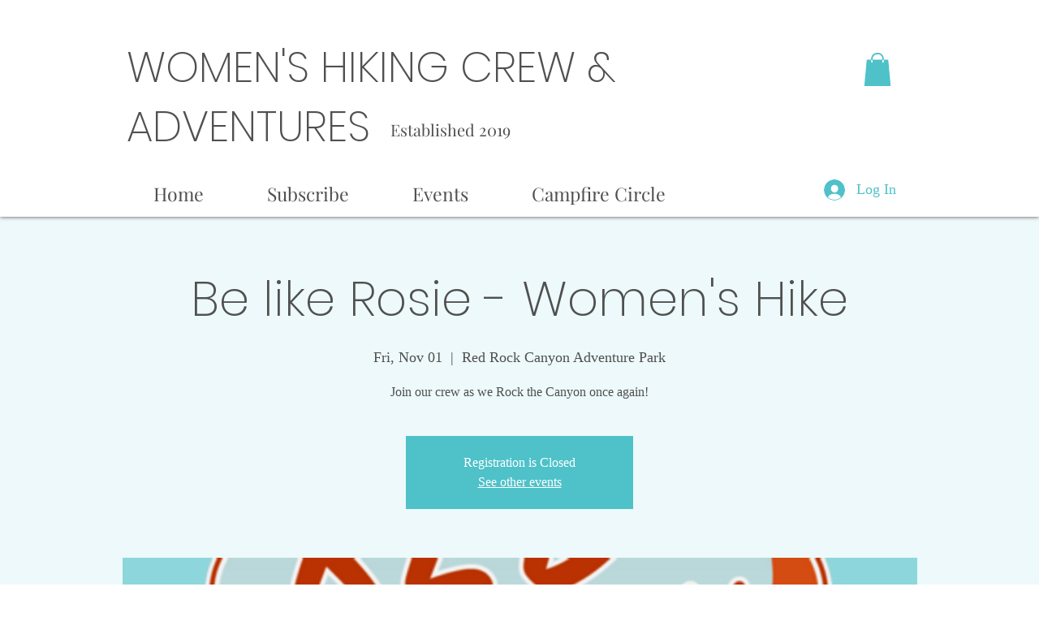

--- FILE ---
content_type: text/html; charset=utf-8
request_url: https://www.google.com/recaptcha/api2/aframe
body_size: 269
content:
<!DOCTYPE HTML><html><head><meta http-equiv="content-type" content="text/html; charset=UTF-8"></head><body><script nonce="Rr6wf7YQxfzxvTZNjdnbYA">/** Anti-fraud and anti-abuse applications only. See google.com/recaptcha */ try{var clients={'sodar':'https://pagead2.googlesyndication.com/pagead/sodar?'};window.addEventListener("message",function(a){try{if(a.source===window.parent){var b=JSON.parse(a.data);var c=clients[b['id']];if(c){var d=document.createElement('img');d.src=c+b['params']+'&rc='+(localStorage.getItem("rc::a")?sessionStorage.getItem("rc::b"):"");window.document.body.appendChild(d);sessionStorage.setItem("rc::e",parseInt(sessionStorage.getItem("rc::e")||0)+1);localStorage.setItem("rc::h",'1769390658395');}}}catch(b){}});window.parent.postMessage("_grecaptcha_ready", "*");}catch(b){}</script></body></html>